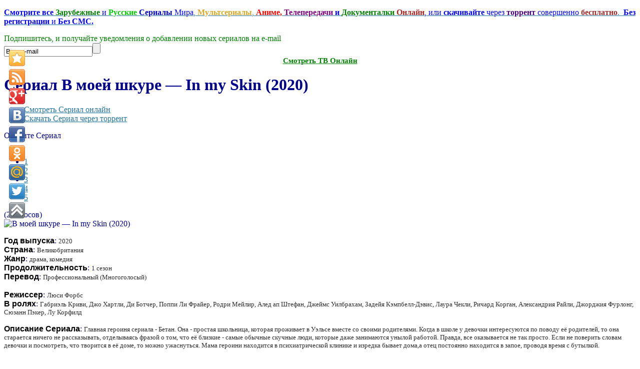

--- FILE ---
content_type: text/html; charset=utf-8
request_url: http://hd.serianta.com/player.php?id=2778
body_size: 213
content:
<html style="margin:0;padding:0;height:100%;">
<head><title></title><style>*{margin:0;padding:0}</style></head>
<body style="margin:0;padding:0;height:100%;">
<iframe src="//miradres.com/lat/2778" width="680" height="400" frameborder="0" scrolling="no" allowfullscreen="true"></iframe>
</body>
</html>